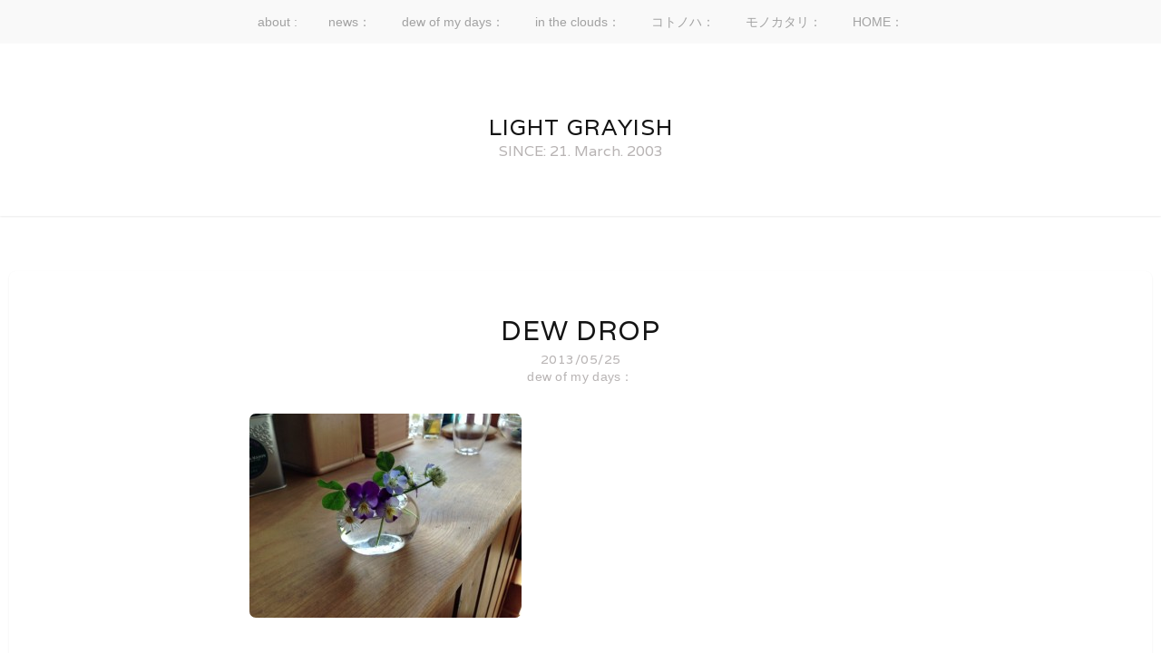

--- FILE ---
content_type: text/html; charset=UTF-8
request_url: https://light-grayish.com/dew/730
body_size: 6113
content:
<!DOCTYPE html>
<html dir="ltr" lang="ja" prefix="og: https://ogp.me/ns#">
<head>
	<meta charset="UTF-8">
	<meta name="viewport" content="width=device-width, initial-scale=1">
	<link rel="profile" href="http://gmpg.org/xfn/11">
	<link rel="pingback" href="https://light-grayish.com/wp/xmlrpc.php">

	<title>dew drop | Light Grayish</title>

		<!-- All in One SEO 4.5.4 - aioseo.com -->
		<meta name="description" content="できるとか、がんばるとか、 一度全部手放していたものが、 ふと気が付いたら自分の手の中に戻って来た。 ･･･d" />
		<meta name="robots" content="max-image-preview:large" />
		<link rel="canonical" href="https://light-grayish.com/dew/730" />
		<meta name="generator" content="All in One SEO (AIOSEO) 4.5.4" />
		<meta property="og:locale" content="ja_JP" />
		<meta property="og:site_name" content="Light Grayish" />
		<meta property="og:type" content="article" />
		<meta property="og:title" content="dew drop | Light Grayish" />
		<meta property="og:description" content="できるとか、がんばるとか、 一度全部手放していたものが、 ふと気が付いたら自分の手の中に戻って来た。 ･･･d" />
		<meta property="og:url" content="https://light-grayish.com/dew/730" />
		<meta property="fb:admins" content="towa5quil" />
		<meta property="article:published_time" content="2013-05-25T05:44:40+00:00" />
		<meta property="article:modified_time" content="2018-02-14T04:00:09+00:00" />
		<meta property="article:publisher" content="https://www.facebook.com/towa5quil" />
		<meta name="twitter:card" content="summary" />
		<meta name="twitter:title" content="dew drop | Light Grayish" />
		<meta name="twitter:description" content="できるとか、がんばるとか、 一度全部手放していたものが、 ふと気が付いたら自分の手の中に戻って来た。 ･･･d" />
		<script type="application/ld+json" class="aioseo-schema">
			{"@context":"https:\/\/schema.org","@graph":[{"@type":"Article","@id":"https:\/\/light-grayish.com\/dew\/730#article","name":"dew drop | Light Grayish","headline":"dew drop","author":{"@id":"https:\/\/light-grayish.com\/author\/towa#author"},"publisher":{"@id":"https:\/\/light-grayish.com\/#organization"},"image":{"@type":"ImageObject","url":"http:\/\/light-grayish.com\/wp\/wp-content\/uploads\/20130525-300x225.jpg","@id":"https:\/\/light-grayish.com\/dew\/730\/#articleImage"},"datePublished":"2013-05-25T14:44:40+09:00","dateModified":"2018-02-14T13:00:09+09:00","inLanguage":"ja","mainEntityOfPage":{"@id":"https:\/\/light-grayish.com\/dew\/730#webpage"},"isPartOf":{"@id":"https:\/\/light-grayish.com\/dew\/730#webpage"},"articleSection":"dew of my days\uff1a"},{"@type":"BreadcrumbList","@id":"https:\/\/light-grayish.com\/dew\/730#breadcrumblist","itemListElement":[{"@type":"ListItem","@id":"https:\/\/light-grayish.com\/#listItem","position":1,"name":"\u5bb6","item":"https:\/\/light-grayish.com\/","nextItem":"https:\/\/light-grayish.com\/category\/dew#listItem"},{"@type":"ListItem","@id":"https:\/\/light-grayish.com\/category\/dew#listItem","position":2,"name":"dew of my days\uff1a","previousItem":"https:\/\/light-grayish.com\/#listItem"}]},{"@type":"Organization","@id":"https:\/\/light-grayish.com\/#organization","name":"Light Grayish","url":"https:\/\/light-grayish.com\/","logo":{"@type":"ImageObject","url":2965,"@id":"https:\/\/light-grayish.com\/dew\/730\/#organizationLogo"},"image":{"@id":"https:\/\/light-grayish.com\/#organizationLogo"}},{"@type":"Person","@id":"https:\/\/light-grayish.com\/author\/towa#author","url":"https:\/\/light-grayish.com\/author\/towa","name":"towa."},{"@type":"WebPage","@id":"https:\/\/light-grayish.com\/dew\/730#webpage","url":"https:\/\/light-grayish.com\/dew\/730","name":"dew drop | Light Grayish","description":"\u3067\u304d\u308b\u3068\u304b\u3001\u304c\u3093\u3070\u308b\u3068\u304b\u3001 \u4e00\u5ea6\u5168\u90e8\u624b\u653e\u3057\u3066\u3044\u305f\u3082\u306e\u304c\u3001 \u3075\u3068\u6c17\u304c\u4ed8\u3044\u305f\u3089\u81ea\u5206\u306e\u624b\u306e\u4e2d\u306b\u623b\u3063\u3066\u6765\u305f\u3002 \uff65\uff65\uff65d","inLanguage":"ja","isPartOf":{"@id":"https:\/\/light-grayish.com\/#website"},"breadcrumb":{"@id":"https:\/\/light-grayish.com\/dew\/730#breadcrumblist"},"author":{"@id":"https:\/\/light-grayish.com\/author\/towa#author"},"creator":{"@id":"https:\/\/light-grayish.com\/author\/towa#author"},"datePublished":"2013-05-25T14:44:40+09:00","dateModified":"2018-02-14T13:00:09+09:00"},{"@type":"WebSite","@id":"https:\/\/light-grayish.com\/#website","url":"https:\/\/light-grayish.com\/","name":"Light Grayish","description":"SINCE: 21. March. 2003","inLanguage":"ja","publisher":{"@id":"https:\/\/light-grayish.com\/#organization"}}]}
		</script>
		<!-- All in One SEO -->

<link rel='dns-prefetch' href='//fonts.googleapis.com' />
<link rel="alternate" type="application/rss+xml" title="Light Grayish &raquo; フィード" href="https://light-grayish.com/feed" />
<link rel="alternate" type="application/rss+xml" title="Light Grayish &raquo; コメントフィード" href="https://light-grayish.com/comments/feed" />
<script type="text/javascript">
window._wpemojiSettings = {"baseUrl":"https:\/\/s.w.org\/images\/core\/emoji\/14.0.0\/72x72\/","ext":".png","svgUrl":"https:\/\/s.w.org\/images\/core\/emoji\/14.0.0\/svg\/","svgExt":".svg","source":{"concatemoji":"https:\/\/light-grayish.com\/wp\/wp-includes\/js\/wp-emoji-release.min.js?ver=6.1.9"}};
/*! This file is auto-generated */
!function(e,a,t){var n,r,o,i=a.createElement("canvas"),p=i.getContext&&i.getContext("2d");function s(e,t){var a=String.fromCharCode,e=(p.clearRect(0,0,i.width,i.height),p.fillText(a.apply(this,e),0,0),i.toDataURL());return p.clearRect(0,0,i.width,i.height),p.fillText(a.apply(this,t),0,0),e===i.toDataURL()}function c(e){var t=a.createElement("script");t.src=e,t.defer=t.type="text/javascript",a.getElementsByTagName("head")[0].appendChild(t)}for(o=Array("flag","emoji"),t.supports={everything:!0,everythingExceptFlag:!0},r=0;r<o.length;r++)t.supports[o[r]]=function(e){if(p&&p.fillText)switch(p.textBaseline="top",p.font="600 32px Arial",e){case"flag":return s([127987,65039,8205,9895,65039],[127987,65039,8203,9895,65039])?!1:!s([55356,56826,55356,56819],[55356,56826,8203,55356,56819])&&!s([55356,57332,56128,56423,56128,56418,56128,56421,56128,56430,56128,56423,56128,56447],[55356,57332,8203,56128,56423,8203,56128,56418,8203,56128,56421,8203,56128,56430,8203,56128,56423,8203,56128,56447]);case"emoji":return!s([129777,127995,8205,129778,127999],[129777,127995,8203,129778,127999])}return!1}(o[r]),t.supports.everything=t.supports.everything&&t.supports[o[r]],"flag"!==o[r]&&(t.supports.everythingExceptFlag=t.supports.everythingExceptFlag&&t.supports[o[r]]);t.supports.everythingExceptFlag=t.supports.everythingExceptFlag&&!t.supports.flag,t.DOMReady=!1,t.readyCallback=function(){t.DOMReady=!0},t.supports.everything||(n=function(){t.readyCallback()},a.addEventListener?(a.addEventListener("DOMContentLoaded",n,!1),e.addEventListener("load",n,!1)):(e.attachEvent("onload",n),a.attachEvent("onreadystatechange",function(){"complete"===a.readyState&&t.readyCallback()})),(e=t.source||{}).concatemoji?c(e.concatemoji):e.wpemoji&&e.twemoji&&(c(e.twemoji),c(e.wpemoji)))}(window,document,window._wpemojiSettings);
</script>
<style type="text/css">
img.wp-smiley,
img.emoji {
	display: inline !important;
	border: none !important;
	box-shadow: none !important;
	height: 1em !important;
	width: 1em !important;
	margin: 0 0.07em !important;
	vertical-align: -0.1em !important;
	background: none !important;
	padding: 0 !important;
}
</style>
	<link rel='stylesheet' id='wp-block-library-css' href='https://light-grayish.com/wp/wp-includes/css/dist/block-library/style.min.css?ver=6.1.9' type='text/css' media='all' />
<link rel='stylesheet' id='classic-theme-styles-css' href='https://light-grayish.com/wp/wp-includes/css/classic-themes.min.css?ver=1' type='text/css' media='all' />
<style id='global-styles-inline-css' type='text/css'>
body{--wp--preset--color--black: #000000;--wp--preset--color--cyan-bluish-gray: #abb8c3;--wp--preset--color--white: #ffffff;--wp--preset--color--pale-pink: #f78da7;--wp--preset--color--vivid-red: #cf2e2e;--wp--preset--color--luminous-vivid-orange: #ff6900;--wp--preset--color--luminous-vivid-amber: #fcb900;--wp--preset--color--light-green-cyan: #7bdcb5;--wp--preset--color--vivid-green-cyan: #00d084;--wp--preset--color--pale-cyan-blue: #8ed1fc;--wp--preset--color--vivid-cyan-blue: #0693e3;--wp--preset--color--vivid-purple: #9b51e0;--wp--preset--gradient--vivid-cyan-blue-to-vivid-purple: linear-gradient(135deg,rgba(6,147,227,1) 0%,rgb(155,81,224) 100%);--wp--preset--gradient--light-green-cyan-to-vivid-green-cyan: linear-gradient(135deg,rgb(122,220,180) 0%,rgb(0,208,130) 100%);--wp--preset--gradient--luminous-vivid-amber-to-luminous-vivid-orange: linear-gradient(135deg,rgba(252,185,0,1) 0%,rgba(255,105,0,1) 100%);--wp--preset--gradient--luminous-vivid-orange-to-vivid-red: linear-gradient(135deg,rgba(255,105,0,1) 0%,rgb(207,46,46) 100%);--wp--preset--gradient--very-light-gray-to-cyan-bluish-gray: linear-gradient(135deg,rgb(238,238,238) 0%,rgb(169,184,195) 100%);--wp--preset--gradient--cool-to-warm-spectrum: linear-gradient(135deg,rgb(74,234,220) 0%,rgb(151,120,209) 20%,rgb(207,42,186) 40%,rgb(238,44,130) 60%,rgb(251,105,98) 80%,rgb(254,248,76) 100%);--wp--preset--gradient--blush-light-purple: linear-gradient(135deg,rgb(255,206,236) 0%,rgb(152,150,240) 100%);--wp--preset--gradient--blush-bordeaux: linear-gradient(135deg,rgb(254,205,165) 0%,rgb(254,45,45) 50%,rgb(107,0,62) 100%);--wp--preset--gradient--luminous-dusk: linear-gradient(135deg,rgb(255,203,112) 0%,rgb(199,81,192) 50%,rgb(65,88,208) 100%);--wp--preset--gradient--pale-ocean: linear-gradient(135deg,rgb(255,245,203) 0%,rgb(182,227,212) 50%,rgb(51,167,181) 100%);--wp--preset--gradient--electric-grass: linear-gradient(135deg,rgb(202,248,128) 0%,rgb(113,206,126) 100%);--wp--preset--gradient--midnight: linear-gradient(135deg,rgb(2,3,129) 0%,rgb(40,116,252) 100%);--wp--preset--duotone--dark-grayscale: url('#wp-duotone-dark-grayscale');--wp--preset--duotone--grayscale: url('#wp-duotone-grayscale');--wp--preset--duotone--purple-yellow: url('#wp-duotone-purple-yellow');--wp--preset--duotone--blue-red: url('#wp-duotone-blue-red');--wp--preset--duotone--midnight: url('#wp-duotone-midnight');--wp--preset--duotone--magenta-yellow: url('#wp-duotone-magenta-yellow');--wp--preset--duotone--purple-green: url('#wp-duotone-purple-green');--wp--preset--duotone--blue-orange: url('#wp-duotone-blue-orange');--wp--preset--font-size--small: 13px;--wp--preset--font-size--medium: 20px;--wp--preset--font-size--large: 36px;--wp--preset--font-size--x-large: 42px;--wp--preset--spacing--20: 0.44rem;--wp--preset--spacing--30: 0.67rem;--wp--preset--spacing--40: 1rem;--wp--preset--spacing--50: 1.5rem;--wp--preset--spacing--60: 2.25rem;--wp--preset--spacing--70: 3.38rem;--wp--preset--spacing--80: 5.06rem;}:where(.is-layout-flex){gap: 0.5em;}body .is-layout-flow > .alignleft{float: left;margin-inline-start: 0;margin-inline-end: 2em;}body .is-layout-flow > .alignright{float: right;margin-inline-start: 2em;margin-inline-end: 0;}body .is-layout-flow > .aligncenter{margin-left: auto !important;margin-right: auto !important;}body .is-layout-constrained > .alignleft{float: left;margin-inline-start: 0;margin-inline-end: 2em;}body .is-layout-constrained > .alignright{float: right;margin-inline-start: 2em;margin-inline-end: 0;}body .is-layout-constrained > .aligncenter{margin-left: auto !important;margin-right: auto !important;}body .is-layout-constrained > :where(:not(.alignleft):not(.alignright):not(.alignfull)){max-width: var(--wp--style--global--content-size);margin-left: auto !important;margin-right: auto !important;}body .is-layout-constrained > .alignwide{max-width: var(--wp--style--global--wide-size);}body .is-layout-flex{display: flex;}body .is-layout-flex{flex-wrap: wrap;align-items: center;}body .is-layout-flex > *{margin: 0;}:where(.wp-block-columns.is-layout-flex){gap: 2em;}.has-black-color{color: var(--wp--preset--color--black) !important;}.has-cyan-bluish-gray-color{color: var(--wp--preset--color--cyan-bluish-gray) !important;}.has-white-color{color: var(--wp--preset--color--white) !important;}.has-pale-pink-color{color: var(--wp--preset--color--pale-pink) !important;}.has-vivid-red-color{color: var(--wp--preset--color--vivid-red) !important;}.has-luminous-vivid-orange-color{color: var(--wp--preset--color--luminous-vivid-orange) !important;}.has-luminous-vivid-amber-color{color: var(--wp--preset--color--luminous-vivid-amber) !important;}.has-light-green-cyan-color{color: var(--wp--preset--color--light-green-cyan) !important;}.has-vivid-green-cyan-color{color: var(--wp--preset--color--vivid-green-cyan) !important;}.has-pale-cyan-blue-color{color: var(--wp--preset--color--pale-cyan-blue) !important;}.has-vivid-cyan-blue-color{color: var(--wp--preset--color--vivid-cyan-blue) !important;}.has-vivid-purple-color{color: var(--wp--preset--color--vivid-purple) !important;}.has-black-background-color{background-color: var(--wp--preset--color--black) !important;}.has-cyan-bluish-gray-background-color{background-color: var(--wp--preset--color--cyan-bluish-gray) !important;}.has-white-background-color{background-color: var(--wp--preset--color--white) !important;}.has-pale-pink-background-color{background-color: var(--wp--preset--color--pale-pink) !important;}.has-vivid-red-background-color{background-color: var(--wp--preset--color--vivid-red) !important;}.has-luminous-vivid-orange-background-color{background-color: var(--wp--preset--color--luminous-vivid-orange) !important;}.has-luminous-vivid-amber-background-color{background-color: var(--wp--preset--color--luminous-vivid-amber) !important;}.has-light-green-cyan-background-color{background-color: var(--wp--preset--color--light-green-cyan) !important;}.has-vivid-green-cyan-background-color{background-color: var(--wp--preset--color--vivid-green-cyan) !important;}.has-pale-cyan-blue-background-color{background-color: var(--wp--preset--color--pale-cyan-blue) !important;}.has-vivid-cyan-blue-background-color{background-color: var(--wp--preset--color--vivid-cyan-blue) !important;}.has-vivid-purple-background-color{background-color: var(--wp--preset--color--vivid-purple) !important;}.has-black-border-color{border-color: var(--wp--preset--color--black) !important;}.has-cyan-bluish-gray-border-color{border-color: var(--wp--preset--color--cyan-bluish-gray) !important;}.has-white-border-color{border-color: var(--wp--preset--color--white) !important;}.has-pale-pink-border-color{border-color: var(--wp--preset--color--pale-pink) !important;}.has-vivid-red-border-color{border-color: var(--wp--preset--color--vivid-red) !important;}.has-luminous-vivid-orange-border-color{border-color: var(--wp--preset--color--luminous-vivid-orange) !important;}.has-luminous-vivid-amber-border-color{border-color: var(--wp--preset--color--luminous-vivid-amber) !important;}.has-light-green-cyan-border-color{border-color: var(--wp--preset--color--light-green-cyan) !important;}.has-vivid-green-cyan-border-color{border-color: var(--wp--preset--color--vivid-green-cyan) !important;}.has-pale-cyan-blue-border-color{border-color: var(--wp--preset--color--pale-cyan-blue) !important;}.has-vivid-cyan-blue-border-color{border-color: var(--wp--preset--color--vivid-cyan-blue) !important;}.has-vivid-purple-border-color{border-color: var(--wp--preset--color--vivid-purple) !important;}.has-vivid-cyan-blue-to-vivid-purple-gradient-background{background: var(--wp--preset--gradient--vivid-cyan-blue-to-vivid-purple) !important;}.has-light-green-cyan-to-vivid-green-cyan-gradient-background{background: var(--wp--preset--gradient--light-green-cyan-to-vivid-green-cyan) !important;}.has-luminous-vivid-amber-to-luminous-vivid-orange-gradient-background{background: var(--wp--preset--gradient--luminous-vivid-amber-to-luminous-vivid-orange) !important;}.has-luminous-vivid-orange-to-vivid-red-gradient-background{background: var(--wp--preset--gradient--luminous-vivid-orange-to-vivid-red) !important;}.has-very-light-gray-to-cyan-bluish-gray-gradient-background{background: var(--wp--preset--gradient--very-light-gray-to-cyan-bluish-gray) !important;}.has-cool-to-warm-spectrum-gradient-background{background: var(--wp--preset--gradient--cool-to-warm-spectrum) !important;}.has-blush-light-purple-gradient-background{background: var(--wp--preset--gradient--blush-light-purple) !important;}.has-blush-bordeaux-gradient-background{background: var(--wp--preset--gradient--blush-bordeaux) !important;}.has-luminous-dusk-gradient-background{background: var(--wp--preset--gradient--luminous-dusk) !important;}.has-pale-ocean-gradient-background{background: var(--wp--preset--gradient--pale-ocean) !important;}.has-electric-grass-gradient-background{background: var(--wp--preset--gradient--electric-grass) !important;}.has-midnight-gradient-background{background: var(--wp--preset--gradient--midnight) !important;}.has-small-font-size{font-size: var(--wp--preset--font-size--small) !important;}.has-medium-font-size{font-size: var(--wp--preset--font-size--medium) !important;}.has-large-font-size{font-size: var(--wp--preset--font-size--large) !important;}.has-x-large-font-size{font-size: var(--wp--preset--font-size--x-large) !important;}
.wp-block-navigation a:where(:not(.wp-element-button)){color: inherit;}
:where(.wp-block-columns.is-layout-flex){gap: 2em;}
.wp-block-pullquote{font-size: 1.5em;line-height: 1.6;}
</style>
<link rel='stylesheet' id='sfmsb-style-css' href='https://light-grayish.com/wp/wp-content/plugins/simple-follow-me-social-buttons-widget/assets/css/style.css?ver=3.3.3' type='text/css' media='all' />
<link rel='stylesheet' id='sfmsb-icons-css' href='https://light-grayish.com/wp/wp-content/plugins/simple-follow-me-social-buttons-widget/assets/css/icons.css?ver=3.3.3' type='text/css' media='all' />
<link rel='stylesheet' id='stacker-style-css' href='https://light-grayish.com/wp/wp-content/themes/stacker-lite/style.css?ver=6.1.9' type='text/css' media='all' />
<link rel='stylesheet' id='font-awesome-css' href='https://light-grayish.com/wp/wp-content/themes/stacker-lite/inc/font-awesome-4.3.0/css/font-awesome.min.css?ver=6.1.9' type='text/css' media='all' />
<link rel='stylesheet' id='stacker-fonts-css' href='//fonts.googleapis.com/css?family=Varela&#038;subset=latin%2Clatin-ext' type='text/css' media='all' />
<script type='text/javascript' src='https://light-grayish.com/wp/wp-includes/js/jquery/jquery.min.js?ver=3.6.1' id='jquery-core-js'></script>
<script type='text/javascript' src='https://light-grayish.com/wp/wp-includes/js/jquery/jquery-migrate.min.js?ver=3.3.2' id='jquery-migrate-js'></script>
<script type='text/javascript' src='https://light-grayish.com/wp/wp-content/plugins/simple-follow-me-social-buttons-widget/assets/js/front-widget.js?ver=3.3.3' id='sfmsb-script-js'></script>
<link rel="https://api.w.org/" href="https://light-grayish.com/wp-json/" /><link rel="alternate" type="application/json" href="https://light-grayish.com/wp-json/wp/v2/posts/730" /><link rel="EditURI" type="application/rsd+xml" title="RSD" href="https://light-grayish.com/wp/xmlrpc.php?rsd" />
<link rel="wlwmanifest" type="application/wlwmanifest+xml" href="https://light-grayish.com/wp/wp-includes/wlwmanifest.xml" />
<meta name="generator" content="WordPress 6.1.9" />
<link rel='shortlink' href='https://light-grayish.com/?p=730' />
<link rel="alternate" type="application/json+oembed" href="https://light-grayish.com/wp-json/oembed/1.0/embed?url=https%3A%2F%2Flight-grayish.com%2Fdew%2F730" />
<link rel="alternate" type="text/xml+oembed" href="https://light-grayish.com/wp-json/oembed/1.0/embed?url=https%3A%2F%2Flight-grayish.com%2Fdew%2F730&#038;format=xml" />
<style type="text/css" id="custom-background-css">
body.custom-background { background-color: #ffffff; }
</style>
	<link rel="icon" href="https://light-grayish.com/wp/wp-content/uploads/2023/01/logo-circle.gif" sizes="32x32" />
<link rel="icon" href="https://light-grayish.com/wp/wp-content/uploads/2023/01/logo-circle.gif" sizes="192x192" />
<link rel="apple-touch-icon" href="https://light-grayish.com/wp/wp-content/uploads/2023/01/logo-circle.gif" />
<meta name="msapplication-TileImage" content="https://light-grayish.com/wp/wp-content/uploads/2023/01/logo-circle.gif" />
</head>

<body class="post-template-default single single-post postid-730 single-format-standard custom-background wp-custom-logo">
<div id="cssmenu" class="align-center">
	<ul><li id="menu-item-24" class="menu-item menu-item-type-post_type menu-item-object-page menu-item-24"><a href="https://light-grayish.com/about">about :</a></li>
<li id="menu-item-3026" class="menu-item menu-item-type-taxonomy menu-item-object-category menu-item-3026"><a href="https://light-grayish.com/category/news">news：</a></li>
<li id="menu-item-3025" class="menu-item menu-item-type-taxonomy menu-item-object-category current-post-ancestor current-menu-parent current-post-parent menu-item-3025"><a href="https://light-grayish.com/category/dew">dew of my days：</a></li>
<li id="menu-item-3028" class="menu-item menu-item-type-taxonomy menu-item-object-category menu-item-3028"><a href="https://light-grayish.com/category/clouds">in the clouds：</a></li>
<li id="menu-item-3027" class="menu-item menu-item-type-taxonomy menu-item-object-category menu-item-3027"><a href="https://light-grayish.com/category/leaf">コトノハ：</a></li>
<li id="menu-item-3029" class="menu-item menu-item-type-taxonomy menu-item-object-category menu-item-3029"><a href="https://light-grayish.com/category/quil">モノカタリ：</a></li>
<li id="menu-item-13" class="menu-item menu-item-type-custom menu-item-object-custom menu-item-home menu-item-13"><a href="http://light-grayish.com/">HOME：</a></li>
</ul></div>
<div id="header">
<div id="sitebranding">

<div class="site-branding">
		<a href="https://light-grayish.com/" class="custom-logo-link" rel="home"></a>						<h1 class="site-title"><a href="https://light-grayish.com/" rel="home">Light Grayish</a></h1>
			<h2 class="site-description">SINCE: 21. March. 2003</h2>
		</div><!-- .site-branding -->
	
	
	
	
	
	<div id="menu-social" class="menu">
			</div>
    </div><!--End Site Branding -->
</div>
<!--End Header -->
	<div class="masonryinside">
		<div class="wrapper">
			
				
<div class="inside item post-730 post type-post status-publish format-standard hentry category-dew">
	<a href="https://light-grayish.com/dew/730"></a>

	<h2 class="itemtitle"><a href="https://light-grayish.com/dew/730">dew drop</a></h2>

	<div class="itemdate"><a href="https://light-grayish.com/dew/730"><span class="posted-on"><a href="https://light-grayish.com/dew/730" rel="bookmark"><time class="entry-date published updated" datetime="2013-05-25T14:44:40+09:00">2013/05/25</time></a></span></a></div>
	<div class="itemcat">
<a href="https://light-grayish.com/category/dew" rel="category tag">dew of my days：</a>	</div>
	<div id="content">
		<p><a href="https://light-grayish.com/wp/wp-content/uploads/20130525.jpg"><img decoding="async" class="size-medium wp-image-1097 alignnone" src="https://light-grayish.com/wp/wp-content/uploads/20130525-300x225.jpg" alt="spring flower bouquet" width="300" height="225" srcset="https://light-grayish.com/wp/wp-content/uploads/20130525-300x225.jpg 300w, https://light-grayish.com/wp/wp-content/uploads/20130525.jpg 640w" sizes="(max-width: 300px) 100vw, 300px" /></a></p>
<p>できるとか、がんばるとか、</p>
<p>一度全部手放していたものが、</p>
<p>ふと気が付いたら自分の手の中に戻って来た。</p>
<p>･･･dew drop</p>
<p>壊れそうで、はかなくて</p>
<p>でも、キラキラとして凛とした</p>
<p>大切にしたいもの。</p>
		<div id="bottommeta">
					</div>
	</div>


				
					</div>
	</div>
<div id="footer">
	<div class="wrapper">
		<div id="footerwidgets">
			<div class="footerwidget"><div class="sfmsb-follow-social-buttons sfmsb-under sfmsb-square 25 sfmsb-horizontal" data-hover="#ffffff"><a target="_blank" href="https://twitter.com/towaintheclouds"><span class="sfmsb-icon-twitter sfmsb-square" style="color:#bfbfbf;font-size:25px;" data-color="#bfbfbf"></span></a><a target="_blank" href="https://www.facebook.com/lightgrayish.quil/"><span class="sfmsb-icon-facebook sfmsb-square" style="color:#bfbfbf;font-size:25px;" data-color="#bfbfbf"></span></a><a target="_blank" href="https://jp.pinterest.com/towa512/"><span class="sfmsb-icon-pinterest sfmsb-square" style="color:#bfbfbf;font-size:25px;" data-color="#bfbfbf"></span></a><a target="_blank" href="https://www.instagram.com/towa.__/"><span class="sfmsb-icon-instagram sfmsb-square" style="color:#bfbfbf;font-size:25px;" data-color="#bfbfbf"></span></a><div class="sfmsb-clearfix"></div></div></div>
		</div>
		<!-- End Footer Widgets-->
				<div id="footercredits">
			<h3 class="footer-title"><a href="#">Stacker</a></h3>

			<div class="footertext">


				<p><a href="http://wordpress.org/" rel="generator">Proudly powered by
						WordPress</a> Theme: Stacker by <a href="http://themefurnace.com" rel="designer">ThemeFurnace</a>.				</p>
			</div>
		</div>
		<script type='text/javascript' src='https://light-grayish.com/wp/wp-content/themes/stacker-lite/inc/js/script.js?ver=20130115' id='stacker-top-menu-js'></script>
	</div>
	<!-- End Wrapper -->
</div><!-- End Footer -->

</body>
</html>